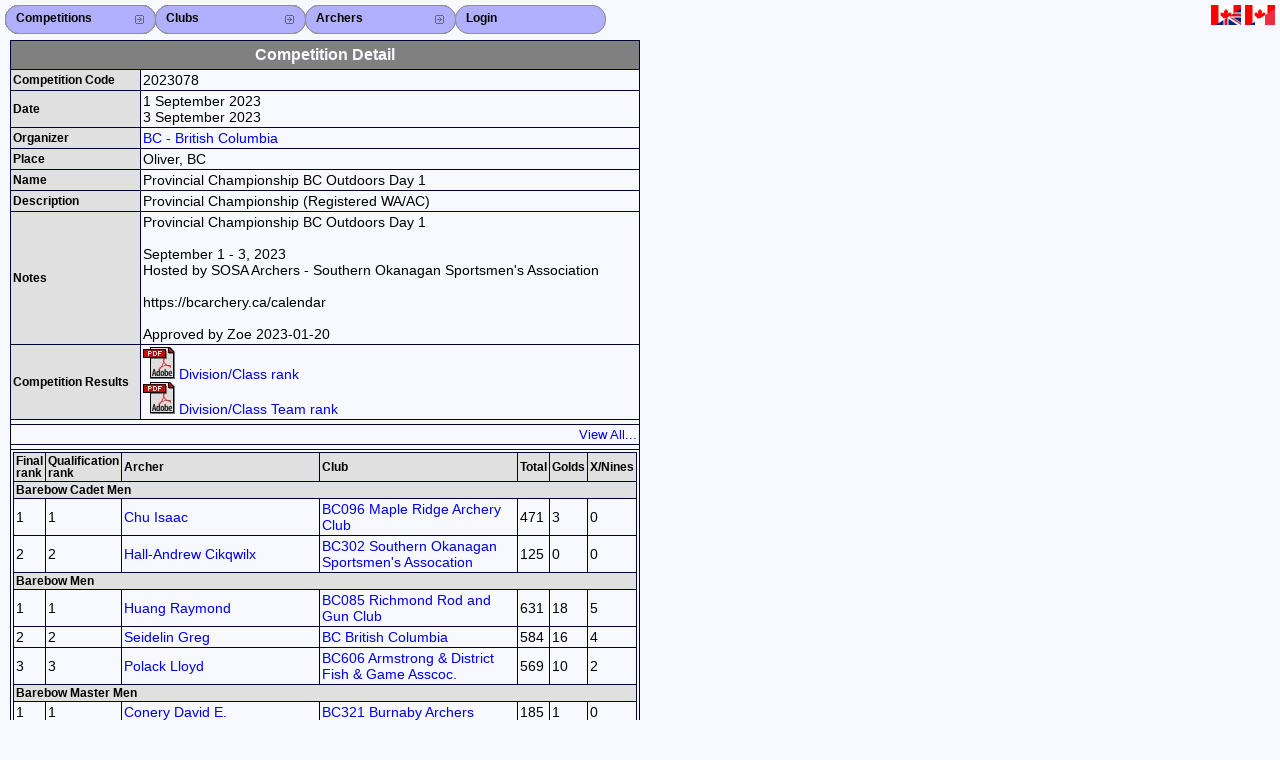

--- FILE ---
content_type: text/html; charset=UTF-8
request_url: https://can.service.ianseo.net/General/CompetitionDetail.php?Competition=2023078
body_size: 3046
content:
<!DOCTYPE HTML PUBLIC "-//W3C//DTD HTML 4.01 Transitional//EN" "http://www.w3.org/TR/html4/loose.dtd">
<html>
<head>
<meta http-equiv="Content-Type" content="text/html; charset=UTF-8">
<link href="/favicon.ico" rel="icon" type="image/x-icon" />
<link href="/Common/Template/standard.css" media="screen" rel="stylesheet" type="text/css">
<link href="/Common/Template/menu.css" media="screen" rel="stylesheet" type="text/css">
<title>
Competition Detail - I@NSEO Service</title>
</head>
<body>
<div class="menu">
	<ul>
		<li><a class="fly" href="/General/CompetitionList.php"><b>Competitions</b></a>
			<ul><li><a class="fly" href="/General/CompetitionList.php">Competitions List</a><ul><li class="p1"><a href="/General/CompetitionList.php?Year=2026">2026</a></li><li><a href="/General/CompetitionList.php?Year=2025">2025</a></li><li><a href="/General/CompetitionList.php?Year=2024">2024</a></li><li><a href="/General/CompetitionList.php?Year=2023">2023</a></li><li><a href="/General/CompetitionList.php?Year=2022">2022</a></li><li><a href="/General/CompetitionList.php?Year=2021">2021</a></li><li><a href="/General/CompetitionList.php?Year=2020">2020</a></li><li><a href="/General/CompetitionList.php?Year=2019">2019</a></li><li><a href="/General/CompetitionList.php?Year=2018">2018</a></li><li><a href="/General/CompetitionList.php?Year=2017">2017</a></li><li><a href="/General/CompetitionList.php?Year=2016">2016</a></li><li><a href="/General/CompetitionList.php?Year=2015">2015</a></li></ul></li><li><a href="/General/CompetitionSearch.php">Search Competitions</a></li>			</ul>
		</li>
		<li class="close"><a href="#url">Close X</a></li>
	</ul>
	<ul>
		<li><a class="fly" href="/General/ClubList.php"><b>Clubs</b></a>
			<ul>
				<li><a href="/General/ClubList.php?Level=2">Club List</a></li>
				<li><a href="/General/ClubList.php?Level=1">Province List</a></li>
				<li><a href="/General/ClubList.php?Level=0">Federation</a></li>
				<li><a href="/General/ClubSearch.php?Level=2">Club Search</a></li>
				<li><a href="/General/ClubSearch.php?Level=1">Province Search</a></li>
							</ul>
		</li>
		<li class="close"><a href="#url">Close X</a></li>
	</ul>
	<ul>
		<li><a class="fly" href="/General/ArcherList.php"><b>Archers</b></a>
			<ul>
				<li><a href="/General/ArcherList.php">Archer List</a></li>
				<li><a href="/General/ArcherList.php?Coaches">Active Coaches</a></li>
				<li><a href="/General/ArcherList.php?Judges">Active Judges</a></li>
				<li><a href="/General/ArcherSearch.php">Search Archer</a></li>

				<li><a href="/General/ArcherRank.php">Archers Ranking</a></li>			</ul>
		</li>
		<li class="close"><a href="#url">Close X</a></li>
	</ul>
 	<ul>
 		<li><a class="fly noimg" href="/General/Login.php"><b>Login</b></a></li>
		<li class="close"><a href="#url">Close X</a></li>
	</ul>
	<div id="NavFlags">&nbsp;<a href="?Competition=2023078&Lang=en-ca"><img src="/languages/en-ca/en-ca.png" alt="en-ca" /></a>&nbsp;<a href="?Competition=2023078&Lang=fr-ca"><img src="/languages/fr-ca/fr-ca.png" alt="fr-ca" /></a></div>
</div><div id="Content"><table class="HalfSize"><tr><th colspan="2" class="Main">Competition Detail</th></tr><tr><th>Competition Code</th><td>2023078</td></tr><tr><th>Date</th><td>1 September 2023<br />3 September 2023</td></tr><tr><th>Organizer</th><td><a href="/General/ClubDetail.php?Club=10">BC - British Columbia</a></td></tr><tr><th>Place</th><td>Oliver, BC</td></tr><tr><th>Name</th><td>Provincial Championship BC Outdoors Day 1</td></tr><tr><th>Description</th><td>Provincial Championship  (Registered WA/AC)</td></tr><tr><th>Notes</th><td>Provincial Championship BC Outdoors Day 1<br />
<br />
September 1 - 3, 2023<br />
Hosted by SOSA Archers - Southern Okanagan Sportsmen's Association<br />
<br />
https://bcarchery.ca/calendar<br />
<br />
Approved by Zoe 2023-01-20</td></tr><tr><th>Competition Results</th><td><a href="/Competitions/2023/2023078/2023078.pdf" target="result"><img src="/img/button/pdf.gif" alt="Division/Class rank" />&nbsp;Division/Class rank</a><br/><a href="/Competitions/2023/2023078/2023078_team.pdf" target="result"><img src="/img/button/pdf.gif" alt="Division/Class Team rank" />&nbsp;Division/Class Team rank</a></td></tr><tr><td class="divider" colspan="2"></td></tr><tr><td colspan="2"><div class="Right"><a class="small" href="CompetitionList.php">View All...</a></div></td></tr><tr><td class="divider" colspan="2"></td></tr><tr><td colspan="2"><table width="100%"><tr>
			<th width="5%">Final rank</th>
			<th width="5%">Qualification rank</th>
			<th width="40%">Archer</th>
			<th width="40%">Club</th>
			<th width="5%">Total</th>
			<th width="5%">Golds</th>
			<th width="5%">X/Nines</th>
			</tr><tr>
				<th colspan="7">Barebow Cadet Men</th>
				</tr><tr>
				<td>1</td>
				<td>1</td>
				<td><a href="ArcherDetail.php?Archer=29702">Chu Isaac</a></td>
				<td><a href="ClubDetail.php?Club=78">BC096 Maple Ridge Archery Club</a></td><td>471</td>
					<td>3</td>
					<td>0</td></tr><tr>
				<td>2</td>
				<td>2</td>
				<td><a href="ArcherDetail.php?Archer=15484">Hall-Andrew Cikqwilx</a></td>
				<td><a href="ClubDetail.php?Club=17">BC302 Southern Okanagan Sportsmen's Assocation</a></td><td>125</td>
					<td>0</td>
					<td>0</td></tr><tr>
				<th colspan="7">Barebow Men</th>
				</tr><tr>
				<td>1</td>
				<td>1</td>
				<td><a href="ArcherDetail.php?Archer=26216">Huang Raymond</a></td>
				<td><a href="ClubDetail.php?Club=73">BC085 Richmond Rod and Gun Club</a></td><td>631</td>
					<td>18</td>
					<td>5</td></tr><tr>
				<td>2</td>
				<td>2</td>
				<td><a href="ArcherDetail.php?Archer=27031">Seidelin Greg</a></td>
				<td><a href="ClubDetail.php?Club=10">BC British Columbia</a></td><td>584</td>
					<td>16</td>
					<td>4</td></tr><tr>
				<td>3</td>
				<td>3</td>
				<td><a href="ArcherDetail.php?Archer=23679">Polack Lloyd</a></td>
				<td><a href="ClubDetail.php?Club=109">BC606 Armstrong & District Fish & Game Asscoc.</a></td><td>569</td>
					<td>10</td>
					<td>2</td></tr><tr>
				<th colspan="7">Barebow Master Men</th>
				</tr><tr>
				<td>1</td>
				<td>1</td>
				<td><a href="ArcherDetail.php?Archer=8668">Conery David E.</a></td>
				<td><a href="ClubDetail.php?Club=202">BC321 Burnaby Archers</a></td><td>185</td>
					<td>1</td>
					<td>0</td></tr><tr>
				<td>1</td>
				<td>1</td>
				<td><a href="ArcherDetail.php?Archer=30790">Linton Doug</a></td>
				<td><a href="ClubDetail.php?Club=53">BC052 Victoria Bowmen Archery Club</a></td><td>310</td>
					<td>1</td>
					<td>0</td></tr><tr>
				<th colspan="7">Barebow Master Women</th>
				</tr><tr>
				<td>1</td>
				<td>1</td>
				<td><a href="ArcherDetail.php?Archer=25952">Yuen Lisa</a></td>
				<td><a href="ClubDetail.php?Club=202">BC321 Burnaby Archers</a></td><td>539</td>
					<td>6</td>
					<td>3</td></tr><tr>
				<td>2</td>
				<td>2</td>
				<td><a href="ArcherDetail.php?Archer=6093">Price Linda</a></td>
				<td><a href="ClubDetail.php?Club=91">BC293 Starr Archery</a></td><td>464</td>
					<td>5</td>
					<td>2</td></tr><tr>
				<td>3</td>
				<td>3</td>
				<td><a href="ArcherDetail.php?Archer=6228">Murray Lora-Lee</a></td>
				<td><a href="ClubDetail.php?Club=56">BC068 Quesnel River Archers</a></td><td>435</td>
					<td>4</td>
					<td>2</td></tr><tr>
				<th colspan="7">Barebow Pre-Cub Women</th>
				</tr><tr>
				<td>1</td>
				<td>1</td>
				<td><a href="ArcherDetail.php?Archer=32900">Holmstrom Lynnea</a></td>
				<td><a href="ClubDetail.php?Club=10">BC British Columbia</a></td><td>369</td>
					<td>1</td>
					<td>1</td></tr><tr>
				<th colspan="7">Compound Cub Men</th>
				</tr><tr>
				<td>1</td>
				<td>1</td>
				<td><a href="ArcherDetail.php?Archer=23252">Nelson Jacob</a></td>
				<td><a href="ClubDetail.php?Club=20">BC055 Silvertip Archers</a></td><td>639</td>
					<td>24</td>
					<td>3</td></tr><tr>
				<td>2</td>
				<td>2</td>
				<td><a href="ArcherDetail.php?Archer=32818">Holmstrom Gustav</a></td>
				<td><a href="ClubDetail.php?Club=10">BC British Columbia</a></td><td>440</td>
					<td>7</td>
					<td>2</td></tr><tr>
				<th colspan="7">Compound Cub Women</th>
				</tr><tr>
				<td>1</td>
				<td>1</td>
				<td><a href="ArcherDetail.php?Archer=31799">Prior Michaela</a></td>
				<td><a href="ClubDetail.php?Club=110">BC413 Kelowna District Fish & Game Club</a></td><td>552</td>
					<td>8</td>
					<td>4</td></tr><tr>
				<th colspan="7">Compound Cadet Men</th>
				</tr><tr>
				<td>1</td>
				<td>1</td>
				<td><a href="ArcherDetail.php?Archer=24248">D'Entremont Kayden</a></td>
				<td><a href="ClubDetail.php?Club=56">BC068 Quesnel River Archers</a></td><td>651</td>
					<td>22</td>
					<td>4</td></tr><tr>
				<td>2</td>
				<td>2</td>
				<td><a href="ArcherDetail.php?Archer=31834">Lalach Kurt</a></td>
				<td><a href="ClubDetail.php?Club=82">BC202 Cranbrook Archery Club</a></td><td>601</td>
					<td>14</td>
					<td>4</td></tr><tr>
				<th colspan="7">Compound Cadet Women</th>
				</tr><tr>
				<td>1</td>
				<td>1</td>
				<td><a href="ArcherDetail.php?Archer=28707">Novak Brooklynn</a></td>
				<td><a href="ClubDetail.php?Club=56">BC068 Quesnel River Archers</a></td><td>656</td>
					<td>21</td>
					<td>6</td></tr><tr>
				<td>2</td>
				<td>2</td>
				<td><a href="ArcherDetail.php?Archer=14168">Wiebe Kayla</a></td>
				<td><a href="ClubDetail.php?Club=20">BC055 Silvertip Archers</a></td><td>515</td>
					<td>2</td>
					<td>0</td></tr><tr>
				<th colspan="7">Compound Junior Men</th>
				</tr><tr>
				<td>1</td>
				<td>1</td>
				<td><a href="ArcherDetail.php?Archer=6881">Kilberg Seth</a></td>
				<td><a href="ClubDetail.php?Club=58">BC070 Port Coquitlam & District Hunting & Fishing club</a></td><td>498</td>
					<td>5</td>
					<td>2</td></tr><tr>
				<th colspan="7">Compound Junior Women</th>
				</tr><tr>
				<td>1</td>
				<td>1</td>
				<td><a href="ArcherDetail.php?Archer=14167">Wiebe Erin</a></td>
				<td><a href="ClubDetail.php?Club=20">BC055 Silvertip Archers</a></td><td>135</td>
					<td>0</td>
					<td>0</td></tr><tr>
				<th colspan="7">Compound Men</th>
				</tr><tr>
				<td>1</td>
				<td>1</td>
				<td><a href="ArcherDetail.php?Archer=20451">Ignatius Alex</a></td>
				<td><a href="ClubDetail.php?Club=202">BC321 Burnaby Archers</a></td><td>701</td>
					<td>54</td>
					<td>26</td></tr><tr>
				<td>2</td>
				<td>2</td>
				<td><a href="ArcherDetail.php?Archer=9800">Van Tassel Paul</a></td>
				<td><a href="ClubDetail.php?Club=74">BC093 Semiahmoo Fish & Game Club</a></td><td>673</td>
					<td>36</td>
					<td>15</td></tr><tr class="Invalid">
				<td>3</td>
				<td>3</td>
				<td><a href="ArcherDetail.php?Archer=33553">Malan Jacques</a></td>
				<td><a href="ClubDetail.php?Club=202">BC321 Burnaby Archers</a></td><td>665</td>
					<td>30</td>
					<td>6</td></tr><tr>
				<td>4</td>
				<td>4</td>
				<td><a href="ArcherDetail.php?Archer=29366">D'Entremont Adam</a></td>
				<td><a href="ClubDetail.php?Club=56">BC068 Quesnel River Archers</a></td><td>648</td>
					<td>25</td>
					<td>12</td></tr><tr>
				<th colspan="7">Compound Master Men</th>
				</tr><tr>
				<td>1</td>
				<td>1</td>
				<td><a href="ArcherDetail.php?Archer=6085">Scammell Richard</a></td>
				<td><a href="ClubDetail.php?Club=17">BC302 Southern Okanagan Sportsmen's Assocation</a></td><td>637</td>
					<td>18</td>
					<td>5</td></tr><tr>
				<td>1</td>
				<td>1</td>
				<td><a href="ArcherDetail.php?Archer=6167">Chapplow Dale</a></td>
				<td><a href="ClubDetail.php?Club=56">BC068 Quesnel River Archers</a></td><td>661</td>
					<td>29</td>
					<td>9</td></tr><tr>
				<td>2</td>
				<td>2</td>
				<td><a href="ArcherDetail.php?Archer=5876">Hornsberger Garry</a></td>
				<td><a href="ClubDetail.php?Club=20">BC055 Silvertip Archers</a></td><td>570</td>
					<td>13</td>
					<td>4</td></tr><tr>
				<td>2</td>
				<td>2</td>
				<td><a href="ArcherDetail.php?Archer=18546">Cooper Thomas</a></td>
				<td><a href="ClubDetail.php?Club=74">BC093 Semiahmoo Fish & Game Club</a></td><td>657</td>
					<td>24</td>
					<td>7</td></tr><tr>
				<td>3</td>
				<td>3</td>
				<td><a href="ArcherDetail.php?Archer=23734">Kearns Mike</a></td>
				<td><a href="ClubDetail.php?Club=10">BC British Columbia</a></td><td>640</td>
					<td>16</td>
					<td>2</td></tr><tr>
				<td>4</td>
				<td>4</td>
				<td><a href="ArcherDetail.php?Archer=19120">Zurberg Markus</a></td>
				<td><a href="ClubDetail.php?Club=78">BC096 Maple Ridge Archery Club</a></td><td>639</td>
					<td>20</td>
					<td>7</td></tr><tr>
				<td>5</td>
				<td>5</td>
				<td><a href="ArcherDetail.php?Archer=9192">Sandquist David</a></td>
				<td><a href="ClubDetail.php?Club=191">BC472 HD Stafford Archery Club</a></td><td>588</td>
					<td>10</td>
					<td>1</td></tr><tr>
				<th colspan="7">Compound Master Women</th>
				</tr><tr>
				<td>1</td>
				<td>1</td>
				<td><a href="ArcherDetail.php?Archer=18545">Cooper Launa</a></td>
				<td><a href="ClubDetail.php?Club=74">BC093 Semiahmoo Fish & Game Club</a></td><td>524</td>
					<td>8</td>
					<td>2</td></tr><tr>
				<td>1</td>
				<td>1</td>
				<td><a href="ArcherDetail.php?Archer=5771">Schaefer Cathy</a></td>
				<td><a href="ClubDetail.php?Club=20">BC055 Silvertip Archers</a></td><td>521</td>
					<td>5</td>
					<td>2</td></tr><tr>
				<th colspan="7">Compound Women</th>
				</tr><tr>
				<td>1</td>
				<td>1</td>
				<td><a href="ArcherDetail.php?Archer=6878">Ostermeier Sheila</a></td>
				<td><a href="ClubDetail.php?Club=58">BC070 Port Coquitlam & District Hunting & Fishing club</a></td><td>569</td>
					<td>6</td>
					<td>3</td></tr><tr>
				<td>2</td>
				<td>2</td>
				<td><a href="ArcherDetail.php?Archer=32069">Kilberg Heather</a></td>
				<td><a href="ClubDetail.php?Club=58">BC070 Port Coquitlam & District Hunting & Fishing club</a></td><td>551</td>
					<td>11</td>
					<td>0</td></tr><tr>
				<td>3</td>
				<td>3</td>
				<td><a href="ArcherDetail.php?Archer=6879">Kilberg Cara</a></td>
				<td><a href="ClubDetail.php?Club=58">BC070 Port Coquitlam & District Hunting & Fishing club</a></td><td>533</td>
					<td>8</td>
					<td>4</td></tr><tr>
				<th colspan="7">Compound Fixed Pin Men</th>
				</tr><tr>
				<td>1</td>
				<td>1</td>
				<td><a href="ArcherDetail.php?Archer=6594">Shaw Glen</a></td>
				<td><a href="ClubDetail.php?Club=202">BC321 Burnaby Archers</a></td><td>668</td>
					<td>34</td>
					<td>15</td></tr><tr>
				<th colspan="7">Compound Fixed Pin Women</th>
				</tr><tr>
				<td>1</td>
				<td>1</td>
				<td><a href="ArcherDetail.php?Archer=14911">Shaw Angela</a></td>
				<td><a href="ClubDetail.php?Club=202">BC321 Burnaby Archers</a></td><td>613</td>
					<td>12</td>
					<td>4</td></tr><tr>
				<td>2</td>
				<td>2</td>
				<td><a href="ArcherDetail.php?Archer=32812">Perizzolo Lisa</a></td>
				<td><a href="ClubDetail.php?Club=202">BC321 Burnaby Archers</a></td><td>565</td>
					<td>5</td>
					<td>0</td></tr><tr>
				<td>3</td>
				<td>3</td>
				<td><a href="ArcherDetail.php?Archer=14166">Wiebe Judy</a></td>
				<td><a href="ClubDetail.php?Club=20">BC055 Silvertip Archers</a></td><td>485</td>
					<td>5</td>
					<td>1</td></tr><tr>
				<th colspan="7">Recurve Men</th>
				</tr><tr>
				<td>1</td>
				<td>1</td>
				<td><a href="ArcherDetail.php?Archer=6316">Maxwell Brian</a></td>
				<td><a href="ClubDetail.php?Club=91">BC293 Starr Archery</a></td><td>665</td>
					<td>32</td>
					<td>10</td></tr><tr>
				<td>2</td>
				<td>2</td>
				<td><a href="ArcherDetail.php?Archer=29360">Moore Greg</a></td>
				<td><a href="ClubDetail.php?Club=91">BC293 Starr Archery</a></td><td>615</td>
					<td>19</td>
					<td>5</td></tr><tr>
				<td>3</td>
				<td>3</td>
				<td><a href="ArcherDetail.php?Archer=30757">Desemery Alexandre</a></td>
				<td><a href="ClubDetail.php?Club=73">BC085 Richmond Rod and Gun Club</a></td><td>585</td>
					<td>6</td>
					<td>2</td></tr><tr>
				<td>4</td>
				<td>4</td>
				<td><a href="ArcherDetail.php?Archer=5987">O'Brien Bob</a></td>
				<td><a href="ClubDetail.php?Club=10">BC British Columbia</a></td><td>459</td>
					<td>1</td>
					<td>1</td></tr><tr>
				<th colspan="7">Recurve Women</th>
				</tr><tr>
				<td>1</td>
				<td>1</td>
				<td><a href="ArcherDetail.php?Archer=29601">Brug Eleanor</a></td>
				<td><a href="ClubDetail.php?Club=91">BC293 Starr Archery</a></td><td>587</td>
					<td>11</td>
					<td>5</td></tr><tr>
				<td>2</td>
				<td>2</td>
				<td><a href="ArcherDetail.php?Archer=12921">Price Brenna</a></td>
				<td><a href="ClubDetail.php?Club=91">BC293 Starr Archery</a></td><td>382</td>
					<td>2</td>
					<td>1</td></tr></table></td></tr></table></div>
</body>
</html>